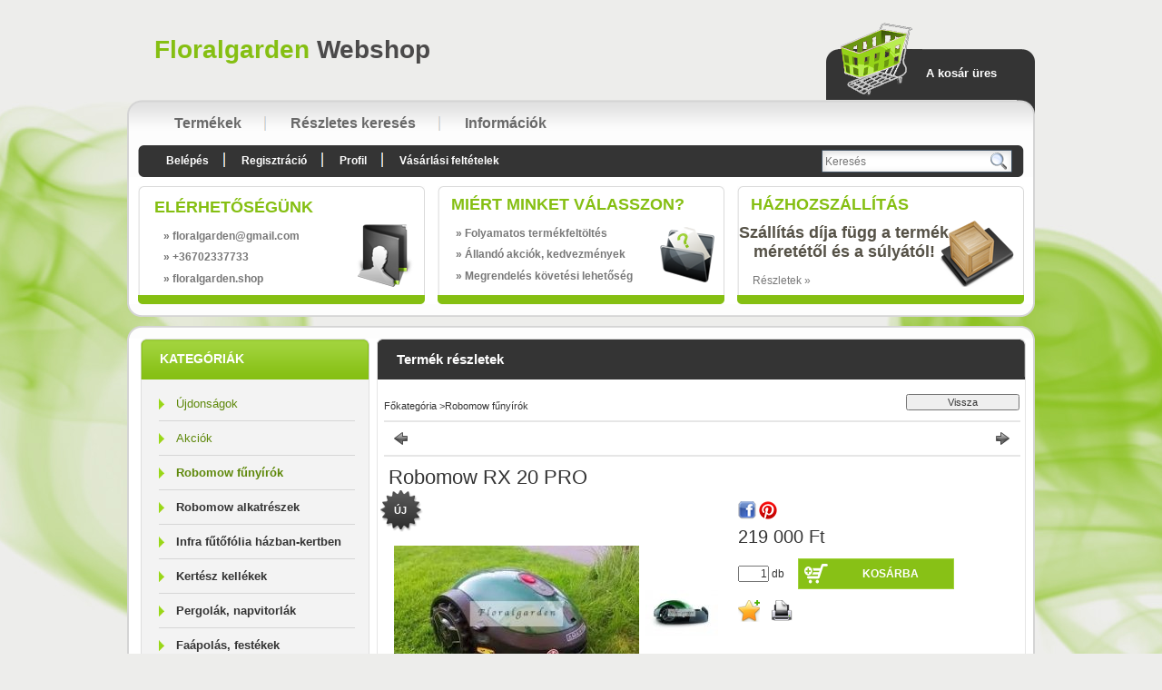

--- FILE ---
content_type: text/html; charset=UTF-8
request_url: http://floralgarden.shop/spd/001/Robomow-RX-20-PRO
body_size: 14463
content:
<!DOCTYPE html PUBLIC "-//W3C//DTD XHTML 1.0 Transitional//EN" "http://www.w3.org/TR/xhtml1/DTD/xhtml1-transitional.dtd">
<html xmlns="http://www.w3.org/1999/xhtml" lang="hu" xml:lang="hu" lang="hu" xml:lang="hu" style="">
<head>
<meta http-equiv="Content-Type" content="text/html; charset=utf-8">
<meta http-equiv="Content-Language" content="HU">
<meta http-equiv="Cache-Control" content="no-cache">
<meta name="description" content="Robomow RX 20 PRO, Robomow RX 20 PRO 200 m2-re, Floralgarden Webshop">
<meta name="robots" content="index, follow">
<meta http-equiv="X-UA-Compatible" content="IE=Edge">
<meta property="og:site_name" content="Floralgarden Webshop" />
<meta property="og:title" content="Robomow RX 20 PRO - Floralgarden Webshop">
<meta property="og:description" content="Robomow RX 20 PRO, Robomow RX 20 PRO 200 m2-re, Floralgarden Webshop">
<meta property="og:type" content="product">
<meta property="og:url" content="http://floralgarden.shop/spd/001/Robomow-RX-20-PRO">
<meta property="og:image" content="http://floralgarden.shop/img/87185/001/001.jpg">
<meta name="dc.title" content="Robomow RX 20 PRO - Floralgarden Webshop">
<meta name="dc.description" content="Robomow RX 20 PRO, Robomow RX 20 PRO 200 m2-re, Floralgarden Webshop">
<meta name="dc.publisher" content="Floralgarden Webshop">
<meta name="dc.language" content="hu">

<title>Robomow RX 20 PRO - Floralgarden Webshop</title>


<script type="text/javascript">
var service_type="shop";
var shop_url_main="http://floralgarden.shop";
var actual_lang="hu";
var money_len="0";
var money_thousend=" ";
var money_dec=",";
var shop_id=87185;
var unas_design_url="http:"+"/"+"/"+"floralgarden.shop"+"/"+"!common_design"+"/"+"base"+"/"+"000705"+"/";
var unas_design_code='000705';
var unas_base_design_code='2';
var unas_design_ver=2;
var unas_design_subver=0;
var unas_shop_url='http://floralgarden.shop';
var price_nullcut_disable=1;
var config_plus=new Array();
config_plus['product_tooltip']=1;
config_plus['cart_redirect']=1;
config_plus['money_type']='Ft';
config_plus['money_type_display']='Ft';
var lang_text=new Array();

var UNAS = UNAS || {};
UNAS.shop={"base_url":'http://floralgarden.shop',"domain":'floralgarden.shop',"username":'floralgarden.unas.hu',"id":87185,"lang":'hu',"currency_type":'Ft',"currency_code":'HUF',"currency_rate":'1',"currency_length":0,"base_currency_length":0,"canonical_url":'http://floralgarden.shop/spd/001/Robomow-RX-20-PRO'};
UNAS.design={"code":'000705',"page":'artdet'};
UNAS.api_auth="bd69c5847d1741718742d65f6749b730";
UNAS.customer={"email":'',"id":0,"group_id":0,"without_registration":0};
UNAS.shop["category_id"]="245540";
UNAS.shop["sku"]="001";
UNAS.shop["product_id"]="117245102";
UNAS.shop["only_private_customer_can_purchase"] = false;
 

UNAS.text = {
    "button_overlay_close": `Bezár`,
    "popup_window": `Felugró ablak`,
    "list": `lista`,
    "updating_in_progress": `frissítés folyamatban`,
    "updated": `frissítve`,
    "is_opened": `megnyitva`,
    "is_closed": `bezárva`,
    "deleted": `törölve`,
    "consent_granted": `hozzájárulás megadva`,
    "consent_rejected": `hozzájárulás elutasítva`,
    "field_is_incorrect": `mező hibás`,
    "error_title": `Hiba!`,
    "product_variants": `termék változatok`,
    "product_added_to_cart": `A termék a kosárba került`,
    "product_added_to_cart_with_qty_problem": `A termékből csak [qty_added_to_cart] [qty_unit] került kosárba`,
    "product_removed_from_cart": `A termék törölve a kosárból`,
    "reg_title_name": `Név`,
    "reg_title_company_name": `Cégnév`,
    "number_of_items_in_cart": `Kosárban lévő tételek száma`,
    "cart_is_empty": `A kosár üres`,
    "cart_updated": `A kosár frissült`,
    "mandatory": `Kötelező!`
};



UNAS.text["delete_from_favourites"]= `Törlés a kedvencek közül`;
UNAS.text["add_to_favourites"]= `Kedvencekhez`;








window.lazySizesConfig=window.lazySizesConfig || {};
window.lazySizesConfig.loadMode=1;
window.lazySizesConfig.loadHidden=false;

window.dataLayer = window.dataLayer || [];
function gtag(){dataLayer.push(arguments)};
gtag('js', new Date());
</script>

<script src="http://floralgarden.shop/!common_packages/jquery/jquery-1.7.2.js?mod_time=1759314983" type="text/javascript"></script>
<script src="http://floralgarden.shop/!common_packages/jquery/plugins/shadowbox3/shadowbox.js?mod_time=1759314984" type="text/javascript"></script>
<script src="http://floralgarden.shop/!common_packages/jquery/plugins/bgiframe/bgiframe.js?mod_time=1759314983" type="text/javascript"></script>
<script src="http://floralgarden.shop/!common_packages/jquery/plugins/ajaxqueue/ajaxqueue.js?mod_time=1759314983" type="text/javascript"></script>
<script src="http://floralgarden.shop/!common_packages/jquery/plugins/color/color.js?mod_time=1759314984" type="text/javascript"></script>
<script src="http://floralgarden.shop/!common_packages/jquery/plugins/autocomplete/autocomplete.js?mod_time=1759314983" type="text/javascript"></script>
<script src="http://floralgarden.shop/!common_packages/jquery/plugins/cookie/cookie.js?mod_time=1759314984" type="text/javascript"></script>
<script src="http://floralgarden.shop/!common_packages/jquery/plugins/treeview/treeview.js?mod_time=1759314984" type="text/javascript"></script>
<script src="http://floralgarden.shop/!common_packages/jquery/plugins/treeview/treeview.edit.js?mod_time=1759314984" type="text/javascript"></script>
<script src="http://floralgarden.shop/!common_packages/jquery/plugins/treeview/treeview.async.js?mod_time=1759314984" type="text/javascript"></script>
<script src="http://floralgarden.shop/!common_packages/jquery/plugins/tools/tools-1.2.7.js?mod_time=1759314984" type="text/javascript"></script>
<script src="http://floralgarden.shop/!common_packages/jquery/own/shop_common/exploded/common.js?mod_time=1769410770" type="text/javascript"></script>
<script src="http://floralgarden.shop/!common_packages/jquery/own/shop_common/exploded/common_overlay.js?mod_time=1759314983" type="text/javascript"></script>
<script src="http://floralgarden.shop/!common_packages/jquery/own/shop_common/exploded/common_shop_popup.js?mod_time=1759314983" type="text/javascript"></script>
<script src="http://floralgarden.shop/!common_packages/jquery/own/shop_common/exploded/common_start_checkout.js?mod_time=1759314983" type="text/javascript"></script>
<script src="http://floralgarden.shop/!common_packages/jquery/own/shop_common/exploded/design_1500.js?mod_time=1759314983" type="text/javascript"></script>
<script src="http://floralgarden.shop/!common_packages/jquery/own/shop_common/exploded/function_change_address_on_order_methods.js?mod_time=1759314983" type="text/javascript"></script>
<script src="http://floralgarden.shop/!common_packages/jquery/own/shop_common/exploded/function_check_password.js?mod_time=1759314983" type="text/javascript"></script>
<script src="http://floralgarden.shop/!common_packages/jquery/own/shop_common/exploded/function_check_zip.js?mod_time=1767692285" type="text/javascript"></script>
<script src="http://floralgarden.shop/!common_packages/jquery/own/shop_common/exploded/function_compare.js?mod_time=1759314983" type="text/javascript"></script>
<script src="http://floralgarden.shop/!common_packages/jquery/own/shop_common/exploded/function_customer_addresses.js?mod_time=1769410770" type="text/javascript"></script>
<script src="http://floralgarden.shop/!common_packages/jquery/own/shop_common/exploded/function_delivery_point_select.js?mod_time=1759314983" type="text/javascript"></script>
<script src="http://floralgarden.shop/!common_packages/jquery/own/shop_common/exploded/function_favourites.js?mod_time=1759314983" type="text/javascript"></script>
<script src="http://floralgarden.shop/!common_packages/jquery/own/shop_common/exploded/function_infinite_scroll.js?mod_time=1759314983" type="text/javascript"></script>
<script src="http://floralgarden.shop/!common_packages/jquery/own/shop_common/exploded/function_language_and_currency_change.js?mod_time=1759314983" type="text/javascript"></script>
<script src="http://floralgarden.shop/!common_packages/jquery/own/shop_common/exploded/function_param_filter.js?mod_time=1764233415" type="text/javascript"></script>
<script src="http://floralgarden.shop/!common_packages/jquery/own/shop_common/exploded/function_postsale.js?mod_time=1759314983" type="text/javascript"></script>
<script src="http://floralgarden.shop/!common_packages/jquery/own/shop_common/exploded/function_product_print.js?mod_time=1759314983" type="text/javascript"></script>
<script src="http://floralgarden.shop/!common_packages/jquery/own/shop_common/exploded/function_product_subscription.js?mod_time=1759314983" type="text/javascript"></script>
<script src="http://floralgarden.shop/!common_packages/jquery/own/shop_common/exploded/function_recommend.js?mod_time=1759314983" type="text/javascript"></script>
<script src="http://floralgarden.shop/!common_packages/jquery/own/shop_common/exploded/function_saved_cards.js?mod_time=1759314983" type="text/javascript"></script>
<script src="http://floralgarden.shop/!common_packages/jquery/own/shop_common/exploded/function_saved_filter_delete.js?mod_time=1759314983" type="text/javascript"></script>
<script src="http://floralgarden.shop/!common_packages/jquery/own/shop_common/exploded/function_search_smart_placeholder.js?mod_time=1759314983" type="text/javascript"></script>
<script src="http://floralgarden.shop/!common_packages/jquery/own/shop_common/exploded/function_vote.js?mod_time=1759314983" type="text/javascript"></script>
<script src="http://floralgarden.shop/!common_packages/jquery/own/shop_common/exploded/page_cart.js?mod_time=1767791927" type="text/javascript"></script>
<script src="http://floralgarden.shop/!common_packages/jquery/own/shop_common/exploded/page_customer_addresses.js?mod_time=1768291153" type="text/javascript"></script>
<script src="http://floralgarden.shop/!common_packages/jquery/own/shop_common/exploded/page_order_checkout.js?mod_time=1759314983" type="text/javascript"></script>
<script src="http://floralgarden.shop/!common_packages/jquery/own/shop_common/exploded/page_order_details.js?mod_time=1759314983" type="text/javascript"></script>
<script src="http://floralgarden.shop/!common_packages/jquery/own/shop_common/exploded/page_order_methods.js?mod_time=1760086915" type="text/javascript"></script>
<script src="http://floralgarden.shop/!common_packages/jquery/own/shop_common/exploded/page_order_return.js?mod_time=1759314983" type="text/javascript"></script>
<script src="http://floralgarden.shop/!common_packages/jquery/own/shop_common/exploded/page_order_send.js?mod_time=1759314983" type="text/javascript"></script>
<script src="http://floralgarden.shop/!common_packages/jquery/own/shop_common/exploded/page_order_subscriptions.js?mod_time=1759314983" type="text/javascript"></script>
<script src="http://floralgarden.shop/!common_packages/jquery/own/shop_common/exploded/page_order_verification.js?mod_time=1759314983" type="text/javascript"></script>
<script src="http://floralgarden.shop/!common_packages/jquery/own/shop_common/exploded/page_product_details.js?mod_time=1759314983" type="text/javascript"></script>
<script src="http://floralgarden.shop/!common_packages/jquery/own/shop_common/exploded/page_product_list.js?mod_time=1759314983" type="text/javascript"></script>
<script src="http://floralgarden.shop/!common_packages/jquery/own/shop_common/exploded/page_product_reviews.js?mod_time=1759314983" type="text/javascript"></script>
<script src="http://floralgarden.shop/!common_packages/jquery/own/shop_common/exploded/page_reg.js?mod_time=1759314983" type="text/javascript"></script>
<script src="http://floralgarden.shop/!common_packages/jquery/plugins/hoverintent/hoverintent.js?mod_time=1759314984" type="text/javascript"></script>
<script src="http://floralgarden.shop/!common_packages/jquery/own/shop_tooltip/shop_tooltip.js?mod_time=1759314983" type="text/javascript"></script>
<script src="http://floralgarden.shop/!common_packages/jquery/plugins/jcarousel/jcarousel.js?mod_time=1759314984" type="text/javascript"></script>

<link href="http://floralgarden.shop/!common_packages/jquery/plugins/autocomplete/autocomplete.css?mod_time=1759314983" rel="stylesheet" type="text/css">
<link href="http://floralgarden.shop/!common_packages/jquery/plugins/shadowbox3/shadowbox.css?mod_time=1759314984" rel="stylesheet" type="text/css">
<link href="http://floralgarden.shop/!common_design/base/000001/css/common.css?mod_time=1763385135" rel="stylesheet" type="text/css">
<link href="http://floralgarden.shop/!common_design/base/000001/css/page.css?mod_time=1759314985" rel="stylesheet" type="text/css">
<link href="http://floralgarden.shop/!common_design/base/000002/css/page_artdet_2.css?mod_time=1759314985" rel="stylesheet" type="text/css">
<link href="http://floralgarden.shop/!common_design/base/000001/css/box.css?mod_time=1759314985" rel="stylesheet" type="text/css">
<link href="http://floralgarden.shop/!common_design/base/000705/css/layout.css?mod_time=1759314985" rel="stylesheet" type="text/css">
<link href="http://floralgarden.shop/!common_design/base/000001/css/design.css?mod_time=1759314985" rel="stylesheet" type="text/css">
<link href="http://floralgarden.shop/!common_design/base/000705/css/design_custom.css?mod_time=1759314985" rel="stylesheet" type="text/css">
<link href="http://floralgarden.shop/!common_design/base/000705/css/custom.css?mod_time=1759314985" rel="stylesheet" type="text/css">

<link href="http://floralgarden.shop/spd/001/Robomow-RX-20-PRO" rel="canonical">
    <link id="favicon-32x32" rel="icon" type="image/png" href="http://floralgarden.shop/!common_design/own/image/favicon_32x32.png" sizes="32x32">
    <link id="favicon-192x192" rel="icon" type="image/png" href="http://floralgarden.shop/!common_design/own/image/favicon_192x192.png" sizes="192x192">
            <link rel="apple-touch-icon" href="http://floralgarden.shop/!common_design/own/image/favicon_32x32.png" sizes="32x32">
        <link rel="apple-touch-icon" href="http://floralgarden.shop/!common_design/own/image/favicon_192x192.png" sizes="192x192">
        <script type="text/javascript">
        gtag('consent', 'default', {
           'ad_storage': 'granted',
           'ad_user_data': 'granted',
           'ad_personalization': 'granted',
           'analytics_storage': 'granted',
           'functionality_storage': 'granted',
           'personalization_storage': 'granted',
           'security_storage': 'granted'
        });

    
        gtag('consent', 'update', {
           'ad_storage': 'granted',
           'ad_user_data': 'granted',
           'ad_personalization': 'granted',
           'analytics_storage': 'granted',
           'functionality_storage': 'granted',
           'personalization_storage': 'granted',
           'security_storage': 'granted'
        });

        </script>
    
</head>

<body class='design_ver2' id="ud_shop_artdet" style="">
    <div id="fb-root"></div>
    <script>
        window.fbAsyncInit = function() {
            FB.init({
                xfbml            : true,
                version          : 'v22.0'
            });
        };
    </script>
    <script async defer crossorigin="anonymous" src="https://connect.facebook.net/hu_HU/sdk.js"></script>
    <div id="image_to_cart" style="display:none; position:absolute; z-index:100000;"></div>
<div class="overlay_common overlay_warning" id="overlay_cart_add"></div>
<script type="text/javascript">$(document).ready(function(){ overlay_init("cart_add",{"onBeforeLoad":false}); });</script>
<div id="overlay_login_outer"></div>	
	<script type="text/javascript">
	$(document).ready(function(){
	    var login_redir_init="";

		$("#overlay_login_outer").overlay({
			onBeforeLoad: function() {
                var login_redir_temp=login_redir_init;
                if (login_redir_act!="") {
                    login_redir_temp=login_redir_act;
                    login_redir_act="";
                }

									$.ajax({
						type: "GET",
						async: true,
						url: "http://floralgarden.shop/shop_ajax/ajax_popup_login.php",
						data: {
							shop_id:"87185",
							lang_master:"hu",
                            login_redir:login_redir_temp,
							explicit:"ok",
							get_ajax:"1"
						},
						success: function(data){
							$("#overlay_login_outer").html(data);
							if (unas_design_ver >= 5) $("#overlay_login_outer").modal('show');
							$('#overlay_login1 input[name=shop_pass_login]').keypress(function(e) {
								var code = e.keyCode ? e.keyCode : e.which;
								if(code.toString() == 13) {		
									document.form_login_overlay.submit();		
								}	
							});	
						}
					});
								},
			top: 200,
			mask: {
	color: "#000000",
	loadSpeed: 200,
	maskId: "exposeMaskOverlay",
	opacity: 0.7
},
			closeOnClick: (config_plus['overlay_close_on_click_forced'] === 1),
			onClose: function(event, overlayIndex) {
				$("#login_redir").val("");
			},
			load: false
		});
		
			});
	function overlay_login() {
		$(document).ready(function(){
			$("#overlay_login_outer").overlay().load();
		});
	}
	function overlay_login_remind() {
        if (unas_design_ver >= 5) {
            $("#overlay_remind").overlay().load();
        } else {
            $(document).ready(function () {
                $("#overlay_login_outer").overlay().close();
                setTimeout('$("#overlay_remind").overlay().load();', 250);
            });
        }
	}

    var login_redir_act="";
    function overlay_login_redir(redir) {
        login_redir_act=redir;
        $("#overlay_login_outer").overlay().load();
    }
	</script>  
	<div class="overlay_common overlay_info" id="overlay_remind"></div>
<script type="text/javascript">$(document).ready(function(){ overlay_init("remind",[]); });</script>

	<script type="text/javascript">
    	function overlay_login_error_remind() {
		$(document).ready(function(){
			load_login=0;
			$("#overlay_error").overlay().close();
			setTimeout('$("#overlay_remind").overlay().load();', 250);	
		});
	}
	</script>  
	<div class="overlay_common overlay_info" id="overlay_newsletter"></div>
<script type="text/javascript">$(document).ready(function(){ overlay_init("newsletter",[]); });</script>

<script type="text/javascript">
function overlay_newsletter() {
    $(document).ready(function(){
        $("#overlay_newsletter").overlay().load();
    });
}
</script>
<div class="overlay_common overlay_error" id="overlay_script"></div>
<script type="text/javascript">$(document).ready(function(){ overlay_init("script",[]); });</script>
    <script>
    $(document).ready(function() {
        $.ajax({
            type: "GET",
            url: "http://floralgarden.shop/shop_ajax/ajax_stat.php",
            data: {master_shop_id:"87185",get_ajax:"1"}
        });
    });
    </script>
    

<div id='banner_popup_content'></div>



<div id="container">
	
	<div id="header">
    	<div id="header_top">
        	<div id="lang_box"></div>
     		<div id="logo_box"><div id='head_content'><div class="head_content_text"><table cellpadding="0" cellspacing="0" border="0" style="width:730px;height:110px;"><tr><td><a href="http://floralgarden.shop/"><span class="text_color_num1"><span class="text_color1">Floralgarden</span> <span class="text_color2">Webshop</span></span></a></td></tr></table></div></div></div>
        	<div id="cart_box">
            	<div id="cart_pic"></div>
            	<div id="cart_text"><div id='box_cart_content' class='box_content'>

    

    

    
        <div class='box_cart_item'>
            <a href='http://floralgarden.shop/shop_cart.php' class='text_small'>
                <span class='text_small'>
                    

                    

                    
                        <span class='box_cart_empty'>A kosár üres</span>
                        
                    
                </span>
            </a>
        </div>
    

    

    

    

    

    

    
        <script type="text/javascript">
            $("#cart_box").click(function() {
                document.location.href="http://floralgarden.shop/shop_cart.php";
            });
        </script>
    

</div></div>
                <div class="clear_fix"></div>  
            </div>
            <div class="clear_fix"></div>       
        </div>	
    	<div id="header_container"> 
            <div id="header_menu_top">
            	<div id="header_menu_top_left"></div>
               	<div id="header_menu_top_center">
                    <div id="menu_content">
						<div id="menu_content"><ul><li class="menu_item_1"><span class="menu_item_inner"><a href="http://floralgarden.shop/sct/0/"><strong>Termékek</strong></a></span></li><li class="menu_item_2"><span class="menu_item_inner"><a href="http://floralgarden.shop/shop_searchcomplex.php"><strong>Részletes keresés</strong></a></span></li><li class="menu_item_3"><span class="menu_item_inner"><a href="http://floralgarden.shop/shop_contact.php"><strong>Információk</strong></a></span></li></ul></div><script type="text/javascript">
	$("#menu_content a").each(function() {
		if($(this).attr("href")==document.location.href) {
			$(this).parents("li:first").addClass("selected_menu");
		}
	});
</script>

                    </div> 
                </div>
            	<div id="header_menu_top_right"></div>
                <div class="clear_fix"></div>               
            </div>
            <div id="header_menu_bottom">
            	<div id="header_menu_bottom_left"></div>
               	<div id="header_menu_bottom_center">
                	<div id="menu_content2">
                    	<ul>
							<li class="login">
    
        
            
                <script type='text/javascript'>
                    function overlay_login() {
                        $(document).ready(function(){
                            $("#overlay_login_outer").overlay().load();
                        });
                    }
                </script>
                <a href="javascript:overlay_login();" class="text_normal">Belépés</a>
            

            
        

        
        

        

    
</li>
                            <li><a href="http://floralgarden.shop/shop_reg.php"><strong>Regisztráció</strong></a></li>                    
                            <li><a href="http://floralgarden.shop/shop_order_track.php"><strong>Profil</strong></a>	</li>
    	                    <li><a href="http://floralgarden.shop/shop_help.php"><strong>Vásárlási feltételek</strong></a></li>
                        </ul>                          
                    </div>	
                    <div id="money_search_outer">
                    	<div id="money"></div>
                    	<div id="search"><div id='box_search_content' class='box_content'>
    <form name="form_include_search" id="form_include_search" action="http://floralgarden.shop/shop_search.php" method="get">
        <div class='box_search_field'><label><span class="text_small">Kifejezés:</span></label><span class="text_input"><input name="q" id="box_search_input" type="text" maxlength="255" class="text_small js-search-input" value="" placeholder="Keresés" /></span></div>
        <div class='box_search_button'><span class="text_button"><input type="submit" value="" class="text_small" /></span></div>
    </form>
</div></div>
                    	<div class="clear_fix"></div> 
                    </div>
                    <div class="clear_fix"></div>  
                </div>
            	<div id="header_menu_bottom_right"></div>
                <div class="clear_fix"></div>                           
            </div>
            <div id="menu_bottom_space"></div>
            <div id="slideshow_box"></div>
            <div id="slideshow_box_bottom">
                <div id="three_box">
                    <div id="three_box_1">
                    <div id='banner_horizontal_1_content'><div style="position:relative; width:305px; height:111px; overflow:hidden;"><div style="width:72px; height:70px; background-image:url(http://floralgarden.shop/!common_design/base/000705/image/box_1_icon.png); background-repeat:no-repeat; position:absolute; z-index:10; top:38px; right:0px;"></div><table width="305" height="111" cellpadding="0" cellspacing="0" border="0" style="vertical-align:top; text-align:left;"><tr><td height="26" style="text-align:left; vertical-align:top; padding:10px 0 5px 15px; color:#85bf12; font-size:18px; font-weight:bold; text-transform:uppercase;">Elérhetőségünk</td></tr><tr><td style="color:#787878; font-size:12px; font-weight:bold; text-align:left; padding-left:25px;">&raquo; floralgarden<span class='em_replace'></span>gmail.com<script type="text/javascript">
	$(document).ready(function(){
		$(".em_replace").html("@");
	});
</script>
</td></tr><tr><td style="color:#787878; font-size:12px; font-weight:bold; text-align:left; padding-left:25px; padding-top:0px;">&raquo; +36702337733</td></tr><tr><td style="color:#787878; font-size:12px; font-weight:bold; text-align:left; padding-left:25px; padding-top:0px">&raquo; floralgarden.shop</td></tr></table></div></div>                    
                    </div>
                        <div id="box_space"></div>
                    <div id="three_box_2">
                    <div id='banner_horizontal_2_content'><div style="position:relative; width:305px; height:111px; overflow:hidden;"><div style="width:65px; height:70px; background-image:url(http://floralgarden.shop/!common_design/base/000705/image/box_2_icon.png); background-repeat:no-repeat; position:absolute; z-index:10; top:45px; right:-5px;"></div><table width="305" height="111" cellpadding="0" cellspacing="0" border="0" style="vertical-align:top; text-align:left;"><tr><td height="26" style="text-align:left; vertical-align:top; padding:10px 0 5px 15px; color:#85bf12; font-size:18px; font-weight:bold; text-transform:uppercase;">Miért minket válasszon?</td></tr><tr><td style="color:#787878; font-size:12px; font-weight:bold; text-align:left; padding-left:20px;">&raquo; Folyamatos termékfeltöltés</td></tr><tr><td style="color:#787878; font-size:12px; font-weight:bold; text-align:left; padding-left:20px; padding-top:0px;">&raquo; Állandó akciók, kedvezmények</td></tr><tr><td style="color:#787878; font-size:12px; font-weight:bold; text-align:left; padding-left:20px; padding-top:0px">&raquo; Megrendelés követési lehetőség</td></tr></table></div></div>
                    </div>
                        <div id="box_space"></div>                
                    <div id="three_box_3">
                    <div id='banner_horizontal_3_content'><div style="position:relative; width:305px; height:111px; overflow:hidden;"><div style="width:82px; height:75px; background-image:url(http://floralgarden.shop/!common_design/base/000705/image/box_3_icon.png); background-repeat:no-repeat; position:absolute; z-index:10; top:38px; right:0;"></div><table width="305" height="111" cellpadding="0" cellspacing="0" border="0" style="vertical-align:top; text-align:left;"><tr><td height="26" style="text-align:left; vertical-align:top; padding:10px 0 5px 15px; color:#85bf12; font-size:18px; font-weight:bold; text-transform:uppercase;">Házhozszállítás</td></tr><tr><td style="color: #565247; font-size: 18px; font-weight:bold; text-align:center; padding-right:70px; padding-bottom:6px;"><span class='container_shipping_cost'>Szállítás díja függ a termék méretétől és a súlyától!</span></td></tr><tr><td style="color:#565247; font-size:10px; line-height:11px; text-align:center; padding-right:80px; padding-left:12px; padding-bottom:8px;"><span class='container_shipping_free'></span></td></tr><tr><td height="19" style="padding-left:17px; vertical-align:top;"><a style="color:#787878; font-size: 12px;" href="http://floralgarden.shop//shop_contact.php?tab=shipping" title="Részletek">Részletek &raquo;</a></td></tr></table></div> </div>                    
                    </div>              
                    <div class="clear_fix"></div> 
                </div>
            </div>

        </div>	
        <div id="header_bottom"></div>
    </div>
    
    <div id="content">
    	<div id="content_top"><!-- --></div>
        <div id="content_container_outer"><div id="content_container"><div id="content_container_inner">    
        	
            <div id="left">
                <div id="box_left">
                	                     
                
                    <div id='box_container_shop_cat' class='box_container_1'>
                    <div class="box_left_title">Kategóriák</div>
                    <div class="box_left_container"><div id='box_cat_content' class='box_content box_cat_type_ajax'><ul id='box_cat_main'><li id='box_cat_spec_new'><span class='box_cat_spec'><a href='http://floralgarden.shop/shop_artspec.php?artspec=2' class='text_small'><span class='text_color_fault'>Újdonságok</span></a></span></li><li id='box_cat_spec_akcio'><span class='box_cat_spec'><a href='http://floralgarden.shop/shop_artspec.php?artspec=1' class='text_small'><span class='text_color_fault'>Akciók</span></a></span></li><li id='box_cat_1_245540' class=''><span class='text_small box_cat_style0 box_cat_level0 text_style_strong text_color_fault text_style_strong'><a href='http://floralgarden.shop/spl/245540/Robomow-funyirok' class='text_small text_style_strong text_color_fault text_style_strong box_cat_click_level0' >Robomow fűnyírók</a></span></li><li id='box_cat_1_803440' class=''><span class='text_small box_cat_style0 box_cat_level0 text_style_strong'><a href='http://floralgarden.shop/spl/803440/Robomow-alkatreszek' class='text_small text_style_strong box_cat_click_level0' >Robomow alkatrészek</a></span></li><li id='box_cat_1_153542' class=''><span class='text_small box_cat_style0 box_cat_level0 text_style_strong'><a href='http://floralgarden.shop/spl/153542/Infra-futofolia-hazban-kertben' class='text_small text_style_strong box_cat_click_level0' >Infra fűtőfólia házban-kertben</a></span></li><li id='box_cat_1_681780' class=''><span class='text_small box_cat_style0 box_cat_level0 text_style_strong'><a href='http://floralgarden.shop/spl/681780/Kertesz-kellekek' class='text_small text_style_strong box_cat_click_level0' >Kertész kellékek</a></span></li><li id='box_cat_1_147151' class=''><span class='text_small box_cat_style0 box_cat_level0 text_style_strong'><a href='http://floralgarden.shop/spl/147151/Pergolak-napvitorlak' class='text_small text_style_strong box_cat_click_level0' >Pergolák, napvitorlák</a></span></li><li id='box_cat_1_980934' class=''><span class='text_small box_cat_style0 box_cat_level0 text_style_strong'><a href='http://floralgarden.shop/spl/980934/Faapolas-festekek' class='text_small text_style_strong box_cat_click_level0' >Faápolás, festékek</a></span></li><li id='box_cat_1_801090' class=' hasChildren'><span class='text_small box_cat_style0 box_cat_level0 text_style_strong box_cat_click_level0'>Faházak</span>
<ul style="display: none;"><li><span class="placeholder">&nbsp;</span></li></ul></li><li id='box_cat_1_751077' class=' hasChildren'><span class='text_small box_cat_style0 box_cat_level0 text_style_strong box_cat_click_level0'>Garázsok, nyitott/zárt autóbeállók</span>
<ul style="display: none;"><li><span class="placeholder">&nbsp;</span></li></ul></li><li id='box_cat_1_837072' class=' hasChildren'><span class='text_small box_cat_style0 box_cat_level0 text_style_strong box_cat_click_level0'>Grillek, kerti konyhák</span>
<ul style="display: none;"><li><span class="placeholder">&nbsp;</span></li></ul></li><li id='box_cat_1_779396' class=''><span class='text_small box_cat_style0 box_cat_level0 text_style_strong'><a href='http://floralgarden.shop/spl/779396/Gyermek-jatszoter-epites' class='text_small text_style_strong box_cat_click_level0' >Gyermek játszótér építés</a></span></li><li id='box_cat_1_919704' class=' hasChildren'><span class='text_small box_cat_style0 box_cat_level0 text_style_strong box_cat_click_level0'>Kerti bútorok</span>
<ul style="display: none;"><li><span class="placeholder">&nbsp;</span></li></ul></li><li id='box_cat_1_539291' class=''><span class='text_small box_cat_style0 box_cat_level0 text_style_strong'><a href='http://floralgarden.shop/spl/539291/Kulteri-padlo-fa-terasz-epites' class='text_small text_style_strong box_cat_click_level0' >Kültéri padló, fa terasz építés</a></span></li><li id='box_cat_1_317313' class=' hasChildren'><span class='text_small box_cat_style0 box_cat_level0 text_style_strong box_cat_click_level0'>Medencék</span>
<ul style="display: none;"><li><span class="placeholder">&nbsp;</span></li></ul></li><li id='box_cat_1_831156' class=''><span class='text_small box_cat_style0 box_cat_level0 text_style_strong'><a href='http://floralgarden.shop/spl/831156/Pavilonok-szaletlik' class='text_small text_style_strong box_cat_click_level0' >Pavilonok, szaletlik</a></span></li><li id='box_cat_1_910247' class=''><span class='text_small box_cat_style0 box_cat_level0 text_style_strong'><a href='http://floralgarden.shop/spl/910247/Premium-fem-kerti-tarolok' class='text_small text_style_strong box_cat_click_level0' >Prémium fém kerti tárolók</a></span></li><li id='box_cat_1_213706' class=' hasChildren'><span class='text_small box_cat_style0 box_cat_level0 text_style_strong box_cat_click_level0'>Szauna házak, finn szauna építés</span>
<ul style="display: none;"><li><span class="placeholder">&nbsp;</span></li></ul></li><li id='box_cat_1_135723' class=''><span class='text_small box_cat_style0 box_cat_level0 text_style_strong'><a href='http://floralgarden.shop/spl/135723/Terasztetok' class='text_small text_style_strong box_cat_click_level0' >Terasztetők</a></span></li><li id='box_cat_1_787068' class=''><span class='text_small box_cat_style0 box_cat_level0 text_style_strong'><a href='http://floralgarden.shop/spl/787068/Szerszamtarolok' class='text_small text_style_strong box_cat_click_level0' >Szerszámtárolók</a></span></li></ul></div></div>
                    <div class="box_left_bottom"></div>	
					</div><div id='box_container_shop_top' class='box_container_2'>
                    <div class="box_left_title">TOP termékek</div>
                    <div class="box_left_container"><div id='box_top_content' class='box_content box_top_content'><div class='box_content_ajax' data-min-length='5'></div><script type="text/javascript">
	$.ajax({
		type: "GET",
		async: true,
		url: "http://floralgarden.shop/shop_ajax/ajax_box_top.php",
		data: {
			box_id:"",
			cat_endid:"245540",
			get_ajax:1,
			shop_id:"87185",
			lang_master:"hu"
		},
		success: function(result){
			$("#box_top_content").html(result);
		}
	});
</script>
</div></div>
                    <div class="box_left_bottom"></div>	
					</div><div id='box_container_shop_art' class='box_container_3'>
                    <div class="box_left_title">Termékajánló</div>
                    <div class="box_left_container"><div id='box_art_content' class='box_content box_art_content'><div class='box_content_ajax' data-min-length='5'></div><script type="text/javascript">
	$.ajax({
		type: "GET",
		async: true,
		url: "http://floralgarden.shop/shop_ajax/ajax_box_art.php",
		data: {
			box_id:"",
			cat_endid:"245540",
			get_ajax:1,
			shop_id:"87185",
			lang_master:"hu"
		},
		success: function(result){
			$("#box_art_content").html(result);
		}
	});
</script>
</div></div>
                    <div class="box_left_bottom"></div>	
					</div><div id='box_container_home_banner4_1' class='box_container_4'>
                    <div class="box_left_title">Házhozszállítás</div>
                    <div class="box_left_container"><div id='box_banner_45180' class='box_content'><div class='box_txt text_normal'><p style="text-align: center;"><a href="http://floralgarden.shop/shop_contact.php?tab=shipping"><img border="0" alt="" src="http://floralgarden.shop/main_pic/shop_default_shipping.png" /></a></p></div></div></div>
                    <div class="box_left_bottom"></div>	
					</div>
                </div>
            </div>
            
            <div id="center">
                <div id="body">
                    <div id="body_title">
    <div id='title_content' class='title_content_noh'>
    
        Termék részletek
    
    </div>
</div>	
                    <div id="body_container"><div id='page_content_outer'>

















<script type="text/javascript">
	$(document).ready(function(){
	  $("a.page_artdet_tab").click(function () {
		  var prev_act = $(".page_artdet_tab_active .text_color_fault").html();
		  
		  $(".page_artdet_ie_px").remove();
		  $(".page_artdet_tab_active").children(".text_color_white").html(prev_act);
		  $(".page_artdet_tab_active").addClass("bg_color_dark1");
		  $(".page_artdet_tab_active").css("border-bottom-color",$(".page_artdet_tab_content.border_1").css("border-left-color"));
		  $(".page_artdet_tab_active").removeClass("bg_color_light2");
		  $(".page_artdet_tab_active").removeClass("page_artdet_tab_active");
		  
		  var a_text = $(this).children(".text_color_white").html();
		  $(this).children(".text_color_white").empty();
		  $(this).children(".text_color_white").append('<div class="page_artdet_ie_px"></div>');
		  $(".page_artdet_ie_px").css("background-color",$(".border_1").css("border-left-color"));
		  $(this).children(".text_color_white").append('<span class="text_color_fault">'+a_text+'</span>');
		  
		  $(this).removeClass("bg_color_dark1");
		  $(this).addClass("bg_color_light2");
		  $(this).addClass("page_artdet_tab_active");
		  $(this).css("border-bottom-color",$(".page_artdet_tab_content.bg_color_light2").css("background-color"));
		  $(".page_artdet_tab_content").slideUp(0);
		  var content_show = $(this).attr("rel");
		  $("#"+content_show).slideDown(0);
	  });
	});
	
	function ardet_stock_tooltip(div) {
        if($(".page_artdet_price_save").length > 0 && $(".page_artdet_status_new").length > 0){
            var tooltip_h =  $('#page_ardet_stock_tooltip').height(); if(tooltip_h>90) tooltip_h=90;
            tooltip_h += 12;

            var tooltip_w = $("#page_ardet_stock_tooltip").width(); if(tooltip_w > 87) tooltip_w = 87;

            tooltip_w += 73;

            $('#page_ardet_stock_tooltip').css("top","-"+tooltip_h+"px");
            $("#page_ardet_stock_tooltip").css("left", tooltip_w+"px");
            $('.'+div).hover(function () { $('#page_ardet_stock_tooltip').show(); }, function () { $('#page_ardet_stock_tooltip').hide(); });
        } else if($(".page_artdet_status_new").length > 0){
            var tooltip_h =  $('#page_ardet_stock_tooltip').height(); if(tooltip_h>90) tooltip_h=90;
            tooltip_h += 12;

            var tooltip_w = $("#page_ardet_stock_tooltip").width(); if(tooltip_w > 87) tooltip_w = 87;
            tooltip_w += 33;

            $('#page_ardet_stock_tooltip').css("top","-"+tooltip_h+"px");
            $("#page_ardet_stock_tooltip").css("left", tooltip_w+"px");
            $('.'+div).hover(function () { $('#page_ardet_stock_tooltip').show(); }, function () { $('#page_ardet_stock_tooltip').hide(); });
        } else{
            var tooltip_h =  $('#page_ardet_stock_tooltip').height(); if(tooltip_h>90) tooltip_h=90;
            tooltip_h += 12;

            var tooltip_w =  $('#page_ardet_stock_tooltip').width(); if(tooltip_h>90) tooltip_w=90;
            tooltip_w-= 30;
            $('#page_ardet_stock_tooltip').css("top","-"+tooltip_h+"px");

            $('#page_ardet_stock_tooltip').css("left", tooltip_w + "px");
            $('.'+div).hover(function () { $('#page_ardet_stock_tooltip').show(); }, function () { $('#page_ardet_stock_tooltip').hide(); });
        }
	}
</script>

<div id='page_artdet_content' class='page_content artdet--type-2'>
	
    <script language="javascript" type="text/javascript">
<!--
var lang_text_warning=`Figyelem!`
var lang_text_required_fields_missing=`Kérjük töltse ki a kötelező mezők mindegyikét!`
function formsubmit_artdet() {
   cart_add("001","",null,1)
}
$(document).ready(function(){
	select_base_price("001",1);
	
	
});
// -->
</script>

	

	<div class='page_artdet_head'>
        <div class='page_artdet_dispcat'><span class="text_small"><a href="http://floralgarden.shop/sct/0/" class="text_small breadcrumb_item breadcrumb_main">Főkategória</a><span class='breadcrumb_sep'> &gt;</span><a href="http://floralgarden.shop/spl/245540/Robomow-funyirok" class="text_small breadcrumb_item">Robomow fűnyírók</a></span></div>
        <div class='page_artdet_buttonback'><span class="text_button"><input name="button" type="button" class="text_small" value="Vissza" onclick="location.href='http://floralgarden.shop/sct/245540/Robomow-funyirok'" /></span></div>
        <div class='clear_fix'></div>
    </div>
    <div class='page_hr'><hr/></div> 
    
	
        <div class='page_artdet_prev'>
            <div class='page_artdet_prev_left'><a href="javascript:product_det_prevnext('http://floralgarden.shop/spd/001/Robomow-RX-20-PRO','?cat=245540&sku=001&action=prev_js')" class="text_normal page_artdet_prev_icon" rel="nofollow"><strong>&nbsp;</strong></a></div>
            <div class='page_artdet_prev_right'><a href="javascript:product_det_prevnext('http://floralgarden.shop/spd/001/Robomow-RX-20-PRO','?cat=245540&sku=001&action=next_js')" class="text_normal page_artdet_next_icon" rel="nofollow"><strong>&nbsp;</strong></a></div>
            <div class='clear_fix'></div>
        </div>
        <div class='page_hr'><hr/></div> 
    
        
	
    
    	<div class='page_artdet_content_inner'>
            <div class='page_artdet_name_2'><h1 class="text_biggest">Robomow RX 20 PRO
</h1></div>
            <div class='page_artdet_content_inner_left'>
                <table cellpadding="0" cellspacing="0" border="0" class='page_artdet_pic_2'>
                
                	<div id="page_artdet_prod_properties">
                         
                        
                        
                            <div class="page_artdet_status_new"><div class="page_artdet_status_new_inner">ÚJ</div></div>
                          
                        
                        
                        
                        
                        
                        
                        
                                                                                      
                        <div class='clear_fix'></div>                   
                    </div>
                            
                    <tr>
                      <td class='page_artdet_frame_content_2'><span class="text_normal"><a href="http://floralgarden.shop/img/87185/001/001.jpg?time=1633272842" class="text_normal zoom" target="_blank" rel="shadowbox[artpic];width=300;height=168;options={counterType:'skip',continuous:false,animSequence:'sync'}" title="Robomow RX 20 PRO"><img id="main_image" src="http://floralgarden.shop/img/87185/001/270x250/001.jpg?time=1633272842" alt="Robomow RX 20 PRO" title="Robomow RX 20 PRO"  /></a></span></td>
                      
						
                        <script type="text/javascript"> 
							$(document).ready(function() { 
								if(parseInt('1')>4) {
									$(".page_artdet_altpic_sl_2").show(); 
									$('.page_artdet_altpic_sl_2 ul').jcarousel({ vertical: true }); 
								} else {
									$("#page_artdet_altpic").attr("class","page_artdet_altpic_si_2");
									var new_alpic='<table class="page_artdet_altpic_si_2_table" cellpadding="0" cellspacing="0" border="0"><tr><td>&nbsp;</td></tr>';
									$("#page_artdet_altpic li").each(function() { new_alpic+='<tr><td>'+$(this).html()+'</td></tr><tr><td height="3">&nbsp;</td></tr>'; });
									new_alpic+='<tr><td>&nbsp;</td></tr></table>';
									$("#page_artdet_altpic").html(new_alpic);
								}
							}); 							
                        </script>                         
                      	<td id="page_artdet_altpic" class="page_artdet_altpic_sl_2">
                            <ul>
                                
                                    <li><table cellpadding="0" cellspacing="0" border="0"><tr><td><span class="text_normal"><a href="http://floralgarden.shop/img/87185/001_altpic_1/001.jpg?time=1633272842" class="text_normal" target="_blank" rel="shadowbox[artpic];width=;height=;options={counterType:'skip',continuous:false,animSequence:'sync'}" title="Robomow RX 20 PRO"><img src="http://floralgarden.shop/img/87185/001_altpic_1/80x52/001.jpg?time=1633272842"   alt="" title="" /></a></span></tr></td></table></li>
                                
                                
                                
                                
                                
                                
                                
                                
                                
                            </ul>                     
                      	</td>
                      
                    </tr>                    
                </table>
                
                
            </div>

            <div class='page_artdet_content_inner_right'>
            
            	<div id='page_artdet_content_inner_right_top'>
                    <form name="form_temp_artdet">

                    
                        
                            <div id="page_artdet_social_icon"><div class='page_artdet_social_icon_div' id='page_artdet_social_icon_facebook' onclick='window.open("http://www.facebook.com/sharer.php?u=http%3A%2F%2Ffloralgarden.shop%2Fspd%2F001%2FRobomow-RX-20-PRO")' title='Facebook'></div><div class='page_artdet_social_icon_div' id='page_artdet_social_icon_pinterest' onclick='window.open("http://www.pinterest.com/pin/create/button/?url=http%3A%2F%2Ffloralgarden.shop%2Fspd%2F001%2FRobomow-RX-20-PRO&media=http%3A%2F%2Ffloralgarden.shop%2Fimg%2F87185%2F001%2F001.jpg&description=Robomow+RX+20+PRO")' title='Pinterest'></div><div style='width:5px; height:20px;' class='page_artdet_social_icon_div page_artdet_social_icon_space'><!-- --></div><div style='width:95px;' class='page_artdet_social_icon_div' id='page_artdet_social_icon_like'><div class="fb-like" data-href="http://floralgarden.shop/spd/001/Robomow-RX-20-PRO" data-width="95" data-layout="button_count" data-action="like" data-size="small" data-share="false" data-lazy="true"></div><style type="text/css">.fb-like.fb_iframe_widget > span { height: 21px !important; }</style></div><div class="clear_fix"></div></div>
                        
                    
                        
                        <div id="page_artdet_price" class="text_normal">

                            
                                <div class="page_artdet_price_net  page_artdet_price_bigger">
                                    
                                    <span id='price_net_brutto_001' class='price_net_brutto_001'>219 000</span> Ft
                                </div>
                            
                    
                            
                            
                            

							

							

							
                            
                            
                        </div>
                        

						
                        
                        
                        
                        

                        
        
                        
                        <input type="hidden" name="egyeb_nev1" id="temp_egyeb_nev1" value="" /><input type="hidden" name="egyeb_list1" id="temp_egyeb_list1" value="" /><input type="hidden" name="egyeb_nev2" id="temp_egyeb_nev2" value="" /><input type="hidden" name="egyeb_list2" id="temp_egyeb_list2" value="" /><input type="hidden" name="egyeb_nev3" id="temp_egyeb_nev3" value="" /><input type="hidden" name="egyeb_list3" id="temp_egyeb_list3" value="" />
                        <div class='clear_fix'></div>

                        

                        
                        <div id="page_artdet_cart">
                            
                                <table border="0" cellspacing="0" cellpadding="0" class="page_artdet_cart_table"><tr>
                                <td class="text_normal" id="page_artdet_cart_input"><span class="text_input"><input name="db" id="db_001" type="text" value="1" maxlength="7" class="text_normal page_qty_input"  data-min="1" data-max="999999" data-step="1"/></span> <span class="cart_input_unit">db</span></td>
                                <td class="text_normal" id="page_artdet_cart_image"><a href="javascript:cart_add('001','',null,1);"  class="text_normal" title="Kosárba" id="page_artdet_addtocart"><img src="http://floralgarden.shop/!common_design/base/000705/image/_kiskosar_.png" alt="Kosárba" title="Kosárba" /></a></td>
                                <td class="text_normal" id="page_artdet_cart_text">
                                	<span id="page_artdet_cart_text_left"></span>
                                    <span id="page_artdet_cart_text_center"><a href="javascript:cart_add('001','',null,1);"  class="text_small">Kosárba</a> </span>
                                    <span id="page_artdet_cart_text_right"></span>
                                </td>
                                </tr></table>
                            
                            
                            
                                                        
                        </div>
                          
                        
                        
                        
                    </form>
                                            
                </div> 
                
                
                	<div id="page_artdet_func">
                		<div class='page_artdet_func_outer page_artdet_func_favourites_outer_001' id='page_artdet_func_favourites_outer'><a href='#' onclick='add_to_favourites("","001","page_artdet_func_favourites","page_artdet_func_favourites_outer","117245102"); return false;' title='Kedvencekhez' class='page_artdet_func_icon page_artdet_func_favourites_001 ' id='page_artdet_func_favourites'></a></div>
                        
                        <div class='page_artdet_func_outer' id='page_artdet_func_print_outer'><a href='#' onclick='popup_print_dialog(2,0,"001"); return false;' title='Nyomtat' class='page_artdet_func_icon' id='page_artdet_func_print'></a></div>
                        
                        
                    	<div class='clear_fix'></div>
                    </div>
                

                

            </div>
            <div class='clear_fix'></div>
            
            
                

                

                

                <script type="text/javascript">
                    var open_cetelem=false;
                    $("#page_artdet_credit_head").click(function() {
                        if(!open_cetelem) {
                            $("#page_artdet_credit").slideDown( "100", function() {});
                            open_cetelem = true;
                        } else {
                            $("#page_artdet_credit").slideUp( "100", function() {});
                            open_cetelem = false;
                        }
                    });

                    var open_cofidis=false;
                    $("#page_artdet_cofidis_credit_head").click(function() {
                        if(!open_cofidis) {
                            $("#page_artdet_cofidis_credit").slideDown( "100", function() {});
                            open_cofidis = true;
                        } else {
                            $("#page_artdet_cofidis_credit").slideUp( "100", function() {});
                            open_cofidis = false;
                        }
                    });

                    var open_otp_aruhitel=false;
                    $("#page_artdet_otp_aruhitel_credit_head").click(function() {
                        if(!open_otp_aruhitel) {
                            $("#page_artdet_otp_aruhitel_credit").slideDown( "100", function() {});
                            open_otp_aruhitel = true;
                        } else {
                            $("#page_artdet_otparuhitel_credit").slideUp( "100", function() {});
                            open_otp_aruhitel = false;
                        }
                    });
                </script>

            
            
            
            <div id="page_artdet_rovleir" class="text_normal">
                Robomow RX 20 PRO 200 m2-re<br /><p><span style="color: #339966;"><strong></strong></span></p>
<p><span style="color: #339966;"><strong>A kosárba helyezett és megrendelt termék, nem minősül szerződésnek!</strong></span></p>
<p><span style="color: #339966;"><strong></strong></span></p>
<p><span style="color: #339966;"><strong>Szállítás és kivitelezéssel kapcsolatban keressen minket bizalommal!</strong></span></p>
<p><span style="color: #339966;"><strong>Kertépítési ötleteink itt találhatóak: www.floralgarden.hu</strong></span></p>
            </div>
            

            

            
            
                          
            
            <!--page_artdet_tab begin-->
            <div id="page_artdet_tabbed_box" class="page_artdet_tabbed_box"> 
                <div class="page_artdet_tabbed_area">
                    <div class="page_artdet_tabs">
                    	
                        <a href="#page_artdet_tabs" id="page_artdet_tab_1" title="Részletek" rel="page_artdet_tab_content_1" class="page_artdet_tab page_artdet_tab_active text_small bg_color_light2 border_1 text_color_white">
                        <div class="page_artdet_ie_px"></div><span class="text_color_white"><span class="text_color_fault">Részletek</span></span></a>
                         
                        
                        
                        
                        
                        
                        <a href="#page_artdet_tabs" id="page_artdet_tab_5" title="Adatok" rel="page_artdet_tab_content_5" class="page_artdet_tab bg_color_dark1 text_small border_1 text_color_white"><span class="text_color_white">Adatok</span></a>
                        
                        

                        

                        <div class='clear_fix'></div>
                    </div>
                    
					<script type="text/javascript">
						var slideDown = "";
						var i = "";
						if ($(".page_artdet_tab_active").length==0) {
							$(".page_artdet_tab").each(function(){
								i=$(this).attr("id");
								i=i.replace("page_artdet_tab_","");
								if (slideDown=="") {									
									var a_text = $('#page_artdet_tab_'+i+' .text_color_white').html();
		  							$('#page_artdet_tab_'+i+' .text_color_white').empty();
									$('#page_artdet_tab_'+i+' .text_color_white').append('<div class="page_artdet_ie_px"></div>');
		  							$('#page_artdet_tab_'+i+' .text_color_white').append('<span class="text_color_fault">'+a_text+'</span>');
									$('#page_artdet_tab_'+i).removeClass("bg_color_dark1");
									$('#page_artdet_tab_'+i).addClass("page_artdet_tab_active");
									$('#page_artdet_tab_'+i).addClass("bg_color_light2"); 
									slideDown = "#page_artdet_tab_content_"+i;
								}
							});
						}
						$(document).ready(function(){
							$(".page_artdet_tab_active").css("border-bottom-color",$(".page_artdet_tab_content.bg_color_light2").css("background-color"));
							$(".page_artdet_ie_px").css("background-color",$(".page_artdet_tab_content.border_1").css("border-left-color"));
						});
                    </script>                    
                    
        			
                    <div id="page_artdet_tab_content_1" class="page_artdet_tab_content bg_color_light2 border_1">
                        <ul>
                            <li>
                            	<div id="page_artdet_long_desc" class="text_normal">
								Jótállás a robotra: 2 év<br />Méret: 53x42x26cm<br />Súly: 7,5 Kg<br />Zajszint: 69 dB<br />Akkumulátor típusa: Lead Acid<br />Fűterület nagysága: 200 m2<br />Dokkoló állomás<br />Automatikusan visszatér a töltőállomásra<br />Nyírási magasság: 15-45mm<br />Nyírási szélesség: 18 cm<br />Átlagos működési idő: 90-120 perc<br />Töltési idő: 16–20 óra 
                            	</div>
                            </li>
                        </ul>
                    </div>
        			                                         

                    

                    
                    
                    
                    
                    
                    
                    
                    
                    
                    <div id="page_artdet_tab_content_5" class="page_artdet_tab_content bg_color_light2 border_1">
                        <ul>
                            <li>
                            
                            
                            
                            
                            
                            
                             
                            
                            

                            
                            
                                 
                            
                              
                            
                            
                                <div id="page_artdet_status">
                                    <div class="page_design_item">
<div class="page_design_fault_out ">
<div class="page_design_fault_text"><span class="text_normal"><span class="text_color_fault2"><strong>
</strong></span></span></div>
<div class="page_design_main border_2">
<table border="0" cellpadding="0" cellspacing="0">
<tr><td class="page_design_name bg_color_light3"><span class="text_normal">
<strong>Státusz</strong></span></td>
<td class="page_design_name_content bg_color_light2"><div class="page_design_content"><div class="text_normal">
<span class="text_color_fault"><strong>ÚJ</strong></span> &nbsp; &nbsp<div class="page_design_content_icon"></div>
</div></div></td></tr></table>
</div>
</div>
</div>
                                </div>
                                  
                            
                            
                            <div id="page_artdet_weight">
                                <div class="page_design_item">
<div class="page_design_fault_out ">
<div class="page_design_fault_text"><span class="text_normal"><span class="text_color_fault2"><strong>
</strong></span></span></div>
<div class="page_design_main border_2">
<table border="0" cellpadding="0" cellspacing="0">
<tr><td class="page_design_name bg_color_light3"><span class="text_normal">
<strong>Tömeg</strong></span></td>
<td class="page_design_name_content bg_color_light2"><div class="page_design_content"><div class="text_normal">
10 kg/db<div class="page_design_content_icon"></div>
</div></div></td></tr></table>
</div>
</div>
</div>
                            </div>
                            
                            
                             
                            
                             
                            
                                                                                                                                     
                            </li>
                        </ul>
                    </div>
                    

                    

                </div>
            </div>
            <script type="text/javascript">if(slideDown!="") $(slideDown).slideDown(0);</script> 
            <!--page_artdet_tab end-->

            

            
            
        </div>
        
    
       
       

</div><!--page_artdet_content--></div></div>
                    <div id="body_bottom"><!-- --></div>	
                </div>
            </div>

            <div class="clear_fix"></div>
		</div></div></div>
        <div id="content_container_bottom"></div>
        <div id="content_bottom"><!-- --></div>
	</div>
    
    <div id="footer">
    	<div id="footer_top"><!-- --></div>
    	<div id="footer_contanier"><div id='bottomlink_content'><ul><li id="bottomlink_art"><span class="text_normal"><a href="http://floralgarden.shop/sct/0/" class="text_normal">Termékek</a><span class="bottomlink_div"> | </span></span></li><li id="bottomlink_reg"><span class="text_normal"><a href="http://floralgarden.shop/shop_reg.php" class="text_normal">Regisztráció</a></span></li><li id="bottomlink_cart"><span class="text_normal"><span class="bottomlink_div"> | </span><a href="http://floralgarden.shop/shop_cart.php" class="text_normal">Kosár</a></span></li><li id="bottomlink_search"><span class="text_normal"><span class="bottomlink_div"> | </span><a href="http://floralgarden.shop/shop_searchcomplex.php" class="text_normal">Részletes&nbsp;keresés</a></span></li><li id="bottomlink_order_follow"><span class="text_normal"><span class="bottomlink_div"> | </span><a href="http://floralgarden.shop/shop_order_track.php" class="text_normal">Profil</a></span></li><li id="bottomlink_contact"><span class="text_normal"><span class="bottomlink_div"> | </span><a href="http://floralgarden.shop/shop_contact.php" class="text_normal">Információk</a></span></li><li id="bottomlink_help"><span class="text_normal"><span class="bottomlink_div"> | </span><a href="http://floralgarden.shop/shop_help.php?tab=terms" class="text_normal">Általános&nbsp;szerződési&nbsp;feltételek</a></span></li><li id="bottomlink_help"><span class="text_normal"><span class="bottomlink_div"> | </span><a href="http://floralgarden.shop/shop_help.php?tab=privacy_policy" class="text_normal">Adatkezelési&nbsp;tájékoztató</a></span></li></ul></div></div>	
        <div id="footer_bottom"><!-- --></div> 

    </div>
    
    <div id="provider">
    	<div id="provider_top"><!-- --></div>
    	<div id="provider_contanier"><div id='provider_content'><div id='provider_content_left'></div><div id='provider_content_right'><script type="text/javascript">	$(document).ready(function () {			$("#provider_link_click").click(function(e) {			window.open("https://unas.hu/?utm_source=87185&utm_medium=ref&utm_campaign=shop_provider");		});	});</script><a id='provider_link_click' href='#' class='text_normal has-img' title='Webáruház készítés'><img src='http://floralgarden.shop/!common_design/own/image/logo_unas_dark.png' width='60' height='16' srcset='http://floralgarden.shop/!common_design/own/image/logo_unas_dark_2x.png 2x' alt='Webáruház készítés' title='Webáruház készítés' loading='lazy'></a></div><div class="clear_fix"></div></div></div>	
        <div id="provider_bottom"><!-- --></div>
    </div>
    
</div>
<script type="text/javascript">
/* <![CDATA[ */
Shadowbox.init({
    handleOversize: "resize",
	onFinish : function(az){
		var sb_nav_big_next = $("<a id=\'sb-nav-big_next\'/>").click(function(){Shadowbox.next();}); 
		var sb_nav_big_previous = $("<a id=\'sb-nav-big_previous\'/>").click(function(){Shadowbox.previous();}); 
		if ($("#sb-nav-next").css("display") != "none") $("#sb-body-inner").prepend(sb_nav_big_next);
		if ($("#sb-nav-previous").css("display") != "none") $("#sb-body-inner").prepend(sb_nav_big_previous);
	}
});
function add_to_favourites(value,cikk,id,id_outer,master_key) {
    var temp_cikk_id=cikk.replace(/-/g,'__unas__');
    if($("#"+id).hasClass("remove_favourites")){
	    $.ajax({
	    	type: "POST",
	    	url: "http://floralgarden.shop/shop_ajax/ajax_favourites.php",
	    	data: "get_ajax=1&action=remove&cikk="+cikk+"&shop_id=87185",
	    	success: function(result){
	    		if(result=="OK") {
                var product_array = {};
                product_array["sku"] = cikk;
                product_array["sku_id"] = temp_cikk_id;
                product_array["master_key"] = master_key;
                $(document).trigger("removeFromFavourites", product_array);                if (google_analytics==1) gtag("event", "remove_from_wishlist", { 'sku':cikk });	    		    if ($(".page_artdet_func_favourites_"+temp_cikk_id).attr("alt")!="") $(".page_artdet_func_favourites_"+temp_cikk_id).attr("alt","Kedvencekhez");
	    		    if ($(".page_artdet_func_favourites_"+temp_cikk_id).attr("title")!="") $(".page_artdet_func_favourites_"+temp_cikk_id).attr("title","Kedvencekhez");
	    		    $(".page_artdet_func_favourites_text_"+temp_cikk_id).html("Kedvencekhez");
	    		    $(".page_artdet_func_favourites_"+temp_cikk_id).removeClass("remove_favourites");
	    		    $(".page_artdet_func_favourites_"+temp_cikk_id).css("background-position","0 0");
	    		}
	    	}
    	});
    } else {
	    $.ajax({
	    	type: "POST",
	    	url: "http://floralgarden.shop/shop_ajax/ajax_favourites.php",
	    	data: "get_ajax=1&action=add&cikk="+cikk+"&shop_id=87185",
	    	dataType: "JSON",
	    	success: function(result){
                var product_array = {};
                product_array["sku"] = cikk;
                product_array["sku_id"] = temp_cikk_id;
                product_array["master_key"] = master_key;
                product_array["event_id"] = result.event_id;
                $(document).trigger("addToFavourites", product_array);	    		if(result.success) {
	    		    if ($(".page_artdet_func_favourites_"+temp_cikk_id).attr("alt")!="") $(".page_artdet_func_favourites_"+temp_cikk_id).attr("alt","Törlés a kedvencek közül");
	    		    if ($(".page_artdet_func_favourites_"+temp_cikk_id).attr("title")!="") $(".page_artdet_func_favourites_"+temp_cikk_id).attr("title","Törlés a kedvencek közül");
	    		    $(".page_artdet_func_favourites_text_"+temp_cikk_id).html("Törlés a kedvencek közül");
	    		    $(".page_artdet_func_favourites_"+temp_cikk_id).addClass("remove_favourites");
	    		    $(".page_artdet_func_favourites_"+temp_cikk_id).css("background-position","0 -24px");
	    		}
	    	}
    	});
     }
  }
var get_ajax=1;

    function calc_search_input_position(search_inputs) {
        let search_input = $(search_inputs).filter(':visible').first();
        if (search_input.length) {
            const offset = search_input.offset();
            const width = search_input.outerWidth(true);
            const height = search_input.outerHeight(true);
            const left = offset.left;
            const top = offset.top - $(window).scrollTop();

            document.documentElement.style.setProperty("--search-input-left-distance", `${left}px`);
            document.documentElement.style.setProperty("--search-input-right-distance", `${left + width}px`);
            document.documentElement.style.setProperty("--search-input-bottom-distance", `${top + height}px`);
            document.documentElement.style.setProperty("--search-input-height", `${height}px`);
        }
    }

    var autocomplete_width;
    var small_search_box;
    var result_class;

    function change_box_search(plus_id) {
        result_class = 'ac_results'+plus_id;
        $("."+result_class).css("display","none");
        autocomplete_width = $("#box_search_content" + plus_id + " #box_search_input" + plus_id).outerWidth(true);
        small_search_box = '';

                if (autocomplete_width < 160) autocomplete_width = 160;
        if (autocomplete_width < 280) {
            small_search_box = ' small_search_box';
            $("."+result_class).addClass("small_search_box");
        } else {
            $("."+result_class).removeClass("small_search_box");
        }
        
        const search_input = $("#box_search_input"+plus_id);
                search_input.autocomplete().setOptions({ width: autocomplete_width, resultsClass: result_class, resultsClassPlus: small_search_box });
    }

    function init_box_search(plus_id) {
        const search_input = $("#box_search_input"+plus_id);

        
                const throttledSearchInputPositionCalc  = throttleWithTrailing(calc_search_input_position);
        function onScroll() {
            throttledSearchInputPositionCalc(search_input);
        }
        search_input.on("focus blur",function (e){
            if (e.type == 'focus') {
                window.addEventListener('scroll', onScroll, { passive: true });
            } else {
                window.removeEventListener('scroll', onScroll);
            }
        });
        
        change_box_search(plus_id);
        $(window).resize(function(){
            change_box_search(plus_id);
        });

        search_input.autocomplete("http://floralgarden.shop/shop_ajax/ajax_box_search.php", {
            width: autocomplete_width,
            resultsClass: result_class,
            resultsClassPlus: small_search_box,
            minChars: 3,
            max: 18,
            extraParams: {
                'shop_id':'87185',
                'lang_master':'hu',
                'get_ajax':'1',
                'search': function() {
                    return search_input.val();
                }
            },
            onSelect: function() {
                var temp_search = search_input.val();

                if (temp_search.indexOf("unas_category_link") >= 0){
                    search_input.val("");
                    temp_search = temp_search.replace('unas_category_link¤','');
                    window.location.href = temp_search;
                } else {
                                        $("#form_include_search"+plus_id).submit();
                }
            },
            selectFirst: false,
                });
    }
    $(document).ready(function() {init_box_search("");});    function init_box_cat(id) {
        $(id).treeview({
            animated: "100",
            url: "http://floralgarden.shop/shop_ajax/ajax_box_cat.php?shop_id_master=87185"+unescape('%26')+"aktcat=245540"+unescape('%26')+"lang_master=hu"+unescape('%26')+"box_var_prefix="+unescape('%26')+"get_ajax="+get_ajax
        });
    }
    $(document).ready(function() { init_box_cat("#box_cat_main"); }); 
$(document).ready(function(){
    setTimeout(function() {

        
    }, 300);

});

/* ]]> */
</script>


<script type="application/ld+json">{"@context":"https:\/\/schema.org\/","@type":"Product","url":"http:\/\/floralgarden.shop\/spd\/001\/Robomow-RX-20-PRO","offers":{"@type":"Offer","category":"Robomow f\u0171ny\u00edr\u00f3k","url":"http:\/\/floralgarden.shop\/spd\/001\/Robomow-RX-20-PRO","itemCondition":"https:\/\/schema.org\/NewCondition","priceCurrency":"HUF","price":"219000","priceValidUntil":"2027-02-01"},"image":["http:\/\/floralgarden.shop\/img\/87185\/001\/001.jpg?time=1633272842","http:\/\/floralgarden.shop\/img\/87185\/001_altpic_1\/001.jpg?time=1633272842"],"description":"Robomow RX 20 PRO 200 m2-re\r\nA kos\u00e1rba helyezett \u00e9s megrendelt term\u00e9k, nem min\u0151s\u00fcl szerz\u0151d\u00e9snek!\r\n\r\nSz\u00e1ll\u00edt\u00e1s \u00e9s kivitelez\u00e9ssel kapcsolatban keressen minket bizalommal!\r\nKert\u00e9p\u00edt\u00e9si \u00f6tleteink itt tal\u00e1lhat\u00f3ak: www.floralgarden.hu\r\n\r\nJ\u00f3t\u00e1ll\u00e1s a robotra: 2 \u00e9vM\u00e9ret: 53x42x26cmS\u00faly: 7,5 KgZajszint: 69 dBAkkumul\u00e1tor t\u00edpusa: Lead AcidF\u0171ter\u00fclet nagys\u00e1ga: 200 m2Dokkol\u00f3 \u00e1llom\u00e1sAutomatikusan visszat\u00e9r a t\u00f6lt\u0151\u00e1llom\u00e1sraNy\u00edr\u00e1si magass\u00e1g: 15-45mmNy\u00edr\u00e1si sz\u00e9less\u00e9g: 18 cm\u00c1tlagos m\u0171k\u00f6d\u00e9si id\u0151: 90-120 percT\u00f6lt\u00e9si id\u0151: 16\u201320 \u00f3ra","name":"Robomow RX 20 PRO"}</script>

<script type="application/ld+json">{"@context":"https:\/\/schema.org\/","@type":"BreadcrumbList","itemListElement":[{"@type":"ListItem","position":1,"name":"Robomow f\u0171ny\u00edr\u00f3k","item":"http:\/\/floralgarden.shop\/spl\/245540\/Robomow-funyirok"}]}</script>

<script type="application/ld+json">{"@context":"https:\/\/schema.org\/","@type":"WebSite","url":"http:\/\/floralgarden.shop\/","name":"Floralgarden Webshop","potentialAction":{"@type":"SearchAction","target":"http:\/\/floralgarden.shop\/shop_search.php?search={search_term}","query-input":"required name=search_term"}}</script>

<script type="application/ld+json">{"@context":"https:\/\/schema.org\/","@type":"Organization","name":"Perfect Planning Kft.","legalName":"Perfect Planning Kft.","url":"http:\/\/floralgarden.shop","address":{"@type":"PostalAddress","streetAddress":"Mandula u.30.","addressLocality":"\u00darhida","postalCode":"8142","addressCountry":"HU"},"contactPoint":{"@type":"contactPoint","telephone":"+36702337733","email":"floralgarden@gmail.com"}}</script>

</body>


</html>

--- FILE ---
content_type: text/css
request_url: http://floralgarden.shop/!common_design/base/000705/css/custom.css?mod_time=1759314985
body_size: 1009
content:
/*** INCLUDE ***/
@import url('../../../base/000002/css/page_width.css');
@import url('../../../base/000700/css/custom.css');

#cart_pic {
	background-image:url(../image/_cart_.png);
}

.text_color_num1 .text_color1 {
	color:#85bf12;
}

.nivo-controlNav a {
	background-color:#000;
	border: 1px solid #2c2b2b;
	color:#CCC;	
}

.nivo-controlNav a.active {
	background-color:#000;
	border: 1px solid #85bf12;
	color:#fff;	
}

#three_box_1 {
	background-image:url(../image/box_bg.png);
}

#three_box_2 {
	background-image:url(../image/box_bg.png);
}

#three_box_3 {
	background-image:url(../image/box_bg.png);	
}

#box_cat_content ul li {
    background-image: url("../image/box_cat_list_bg.png");
}

.box_counter_element, .box_calendar_element {
	background-image: url(../image/num_elem.gif);
}

.box_calendar_element_select {
	background-image: url(../image/num_elem_select.gif);	
}

.page_artdet_price_save {
    background-image: url("../image/product_discount.png");			
}

.page_tooltip_price_save {
    background-image: url("../image/product_discount.png");
}

.page_artlist_cart_button a {
	background-color:#85b622;
	color:#fff;	
    background-image:url("../image/page_artlist_cart_5.png");	
}

.box_calendar_header .bg_color_dark1 {
	background-color:#88c116;	
}

.box_calendar_header .bg_color_dark2 {
	background-color:#a1d33c;	
}

.page_artlist_item_5_inner .page_artlist_stock_available {
	background-image: url(../image/product_stock_available.png);	
}

.page_artlist_item_5_inner .page_artlist_stock_unavailable {
	background-image: url(../image/product_stock_unavailable.png);	
}

.page_artdet_stock_unavailable {
	background-image: url(../image/product_stock_unavailable.png);
}

.page_artdet_stock_available {
	background-image: url(../image/product_stock_available.png);
}

#page_artdet_cart_text a {
	background-color:#88c116;
	border-top:solid 1px #a1d33c;
	border-left:solid 1px #a1d33c;
	border-bottom:solid 1px #a1d33c;
	border-right:solid 1px #a1d33c;
}

#page_artdet_cart_text a:hover {
	background-color:#6c9519;
}

#page_artdet_cart_text a:active {
	background-color:#6c9519;
}

.page_artlist_item_3 .bg_color_light2 {
	background-color:#93c037;	
}

.page_artlist_name_4 .bg_color_light2 {
	background-color:#93c037;		
}

.page_artlist_item .page_artlist_name .bg_color_light2 {
	background-color:#93c037;	
}

.page_artlist_item_5 .bg_color_light2 {
	background-color:#93c037;	
}

.page_artlist_item_5_inner .page_artlist_price_save {
	background-image: url(../image/product_discount.png);	
}

.page_artlist_cart_5 .page_artlist_cart_det_text, .page_artlist_cart_5 .page_artlist_cart_label_text {
	background-color:#93c037;			
}

.page_cat_item_newnum {
    background-image: url("../image/cat_list_new.png");	
}

.page_artdet_price_save_1 {
	background-image: url("../image/product_discount.png");
}

/*** FONT COLOR ***/
.bg_color_light3 .text_normal, .page_artlist_item_3 .bg_color_light2 .text_normal, .page_artlist_name_inside .bg_color_light2 .text_normal, .page_artlist_name_4 .bg_color_light2 .text_normal, .page_artlist_item .bg_color_light2 .text_normal, .page_artlist_name_5 .bg_color_light2 .text_normal {
	color:#FFFFFF;
}

.bg_color_light3 .bg_color_light2 .text_normal {
	color:#343434;	
}

.page_artdet_attach_price_2 .text_color_fault {
	color:#FFFFFF;	
}

#body input.text_smaller, #body input.text_small, #body input.text_normal, #body input.text_big, #body input.text_bigger, #body input.text_biggest, #left input.text_smaller, #left input.text_small, #left input.text_normal, #left input.text_big, #left input.text_bigger, #left input.text_biggest {
	color:#343434;
}

#body select.text_smaller, #body select.text_small, #body select.text_normal, #body select.text_big, #body select.text_bigger, #body select.text_biggest, #left select.text_smaller, #left select.text_small, #left select.text_normal, #left select.text_big, #left select.text_bigger, #left select.text_biggest {
	color:#343434;
}

#body textarea.text_smaller, #body textarea.text_small, #body textarea.text_normal, #body textarea.text_big, #body textarea.text_bigger, #body textarea.text_biggest, #left select.text_smaller, #left select.text_small, #left select.text_normal, #left select.text_big, #left select.text_bigger, #left select.text_biggest {
	color:#343434;
}

.box_calendar_element_select .text_color_white {
	color:#fff;
}

.page_artlist_cart_5 a {
	color:#FFF;	
	background-image:url("../image/page_artlist_cart_5.png");	
}

.page_cart_td_netto .text_color_akcio {
	color:#fff000;	
}

.page_cart_td_brutto .text_color_akcio {
	color:#fff000;	
}

.page_cart_td_sum .text_color_akcio {
	color:#fff000;	
}

.page_artlist_item .text_color_fault strong {
	color:#343434;	
}

#ud_shop_forum_topic .page_artforum_element_message .text_normal {
	color:#343434;	
}